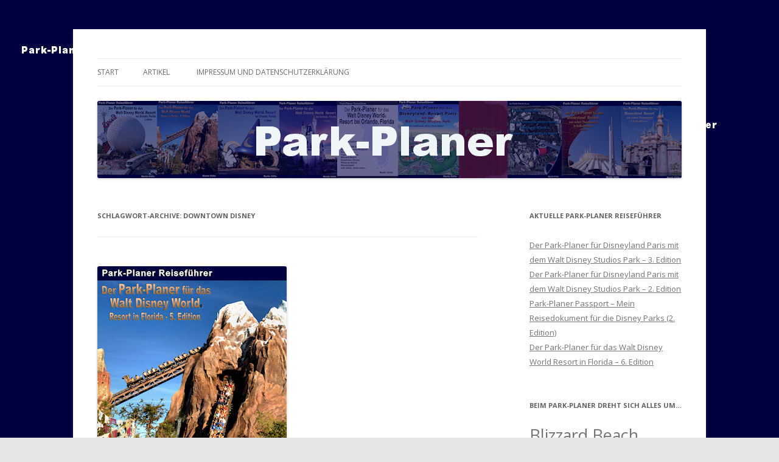

--- FILE ---
content_type: text/html; charset=UTF-8
request_url: https://www.park-planer.de/tag/downtown-disney/
body_size: 14580
content:
<!DOCTYPE html>
<!--[if IE 7]>
<html class="ie ie7" lang="de">
<![endif]-->
<!--[if IE 8]>
<html class="ie ie8" lang="de">
<![endif]-->
<!--[if !(IE 7) & !(IE 8)]><!-->
<html lang="de">
<!--<![endif]-->
<head>
<meta charset="UTF-8" />
<meta name="viewport" content="width=device-width" />
<title>Downtown Disney | Park-Planer</title>
<link rel="profile" href="http://gmpg.org/xfn/11" />
<link rel="pingback" href="https://www.park-planer.de/xmlrpc.php">
<!--[if lt IE 9]>
<script src="https://www.park-planer.de/wp-content/themes/twentytwelve/js/html5.js?ver=3.7.0" type="text/javascript"></script>
<![endif]-->
<meta name='robots' content='max-image-preview:large' />
	<style>img:is([sizes="auto" i], [sizes^="auto," i]) { contain-intrinsic-size: 3000px 1500px }</style>
	<link rel='dns-prefetch' href='//www.park-planer.de' />
<link rel='dns-prefetch' href='//fonts.googleapis.com' />
<link href='https://fonts.gstatic.com' crossorigin rel='preconnect' />
<link rel="alternate" type="application/rss+xml" title="Park-Planer &raquo; Feed" href="https://www.park-planer.de/feed/" />
<link rel="alternate" type="application/rss+xml" title="Park-Planer &raquo; Kommentar-Feed" href="https://www.park-planer.de/comments/feed/" />
<link rel="alternate" type="application/rss+xml" title="Park-Planer &raquo; Downtown Disney Schlagwort-Feed" href="https://www.park-planer.de/tag/downtown-disney/feed/" />
<script type="text/javascript">
/* <![CDATA[ */
window._wpemojiSettings = {"baseUrl":"https:\/\/s.w.org\/images\/core\/emoji\/16.0.1\/72x72\/","ext":".png","svgUrl":"https:\/\/s.w.org\/images\/core\/emoji\/16.0.1\/svg\/","svgExt":".svg","source":{"concatemoji":"https:\/\/www.park-planer.de\/wp-includes\/js\/wp-emoji-release.min.js?ver=6.8.3"}};
/*! This file is auto-generated */
!function(s,n){var o,i,e;function c(e){try{var t={supportTests:e,timestamp:(new Date).valueOf()};sessionStorage.setItem(o,JSON.stringify(t))}catch(e){}}function p(e,t,n){e.clearRect(0,0,e.canvas.width,e.canvas.height),e.fillText(t,0,0);var t=new Uint32Array(e.getImageData(0,0,e.canvas.width,e.canvas.height).data),a=(e.clearRect(0,0,e.canvas.width,e.canvas.height),e.fillText(n,0,0),new Uint32Array(e.getImageData(0,0,e.canvas.width,e.canvas.height).data));return t.every(function(e,t){return e===a[t]})}function u(e,t){e.clearRect(0,0,e.canvas.width,e.canvas.height),e.fillText(t,0,0);for(var n=e.getImageData(16,16,1,1),a=0;a<n.data.length;a++)if(0!==n.data[a])return!1;return!0}function f(e,t,n,a){switch(t){case"flag":return n(e,"\ud83c\udff3\ufe0f\u200d\u26a7\ufe0f","\ud83c\udff3\ufe0f\u200b\u26a7\ufe0f")?!1:!n(e,"\ud83c\udde8\ud83c\uddf6","\ud83c\udde8\u200b\ud83c\uddf6")&&!n(e,"\ud83c\udff4\udb40\udc67\udb40\udc62\udb40\udc65\udb40\udc6e\udb40\udc67\udb40\udc7f","\ud83c\udff4\u200b\udb40\udc67\u200b\udb40\udc62\u200b\udb40\udc65\u200b\udb40\udc6e\u200b\udb40\udc67\u200b\udb40\udc7f");case"emoji":return!a(e,"\ud83e\udedf")}return!1}function g(e,t,n,a){var r="undefined"!=typeof WorkerGlobalScope&&self instanceof WorkerGlobalScope?new OffscreenCanvas(300,150):s.createElement("canvas"),o=r.getContext("2d",{willReadFrequently:!0}),i=(o.textBaseline="top",o.font="600 32px Arial",{});return e.forEach(function(e){i[e]=t(o,e,n,a)}),i}function t(e){var t=s.createElement("script");t.src=e,t.defer=!0,s.head.appendChild(t)}"undefined"!=typeof Promise&&(o="wpEmojiSettingsSupports",i=["flag","emoji"],n.supports={everything:!0,everythingExceptFlag:!0},e=new Promise(function(e){s.addEventListener("DOMContentLoaded",e,{once:!0})}),new Promise(function(t){var n=function(){try{var e=JSON.parse(sessionStorage.getItem(o));if("object"==typeof e&&"number"==typeof e.timestamp&&(new Date).valueOf()<e.timestamp+604800&&"object"==typeof e.supportTests)return e.supportTests}catch(e){}return null}();if(!n){if("undefined"!=typeof Worker&&"undefined"!=typeof OffscreenCanvas&&"undefined"!=typeof URL&&URL.createObjectURL&&"undefined"!=typeof Blob)try{var e="postMessage("+g.toString()+"("+[JSON.stringify(i),f.toString(),p.toString(),u.toString()].join(",")+"));",a=new Blob([e],{type:"text/javascript"}),r=new Worker(URL.createObjectURL(a),{name:"wpTestEmojiSupports"});return void(r.onmessage=function(e){c(n=e.data),r.terminate(),t(n)})}catch(e){}c(n=g(i,f,p,u))}t(n)}).then(function(e){for(var t in e)n.supports[t]=e[t],n.supports.everything=n.supports.everything&&n.supports[t],"flag"!==t&&(n.supports.everythingExceptFlag=n.supports.everythingExceptFlag&&n.supports[t]);n.supports.everythingExceptFlag=n.supports.everythingExceptFlag&&!n.supports.flag,n.DOMReady=!1,n.readyCallback=function(){n.DOMReady=!0}}).then(function(){return e}).then(function(){var e;n.supports.everything||(n.readyCallback(),(e=n.source||{}).concatemoji?t(e.concatemoji):e.wpemoji&&e.twemoji&&(t(e.twemoji),t(e.wpemoji)))}))}((window,document),window._wpemojiSettings);
/* ]]> */
</script>
<style id='wp-emoji-styles-inline-css' type='text/css'>

	img.wp-smiley, img.emoji {
		display: inline !important;
		border: none !important;
		box-shadow: none !important;
		height: 1em !important;
		width: 1em !important;
		margin: 0 0.07em !important;
		vertical-align: -0.1em !important;
		background: none !important;
		padding: 0 !important;
	}
</style>
<link rel='stylesheet' id='wp-block-library-css' href='https://www.park-planer.de/wp-includes/css/dist/block-library/style.min.css?ver=6.8.3' type='text/css' media='all' />
<style id='wp-block-library-theme-inline-css' type='text/css'>
.wp-block-audio :where(figcaption){color:#555;font-size:13px;text-align:center}.is-dark-theme .wp-block-audio :where(figcaption){color:#ffffffa6}.wp-block-audio{margin:0 0 1em}.wp-block-code{border:1px solid #ccc;border-radius:4px;font-family:Menlo,Consolas,monaco,monospace;padding:.8em 1em}.wp-block-embed :where(figcaption){color:#555;font-size:13px;text-align:center}.is-dark-theme .wp-block-embed :where(figcaption){color:#ffffffa6}.wp-block-embed{margin:0 0 1em}.blocks-gallery-caption{color:#555;font-size:13px;text-align:center}.is-dark-theme .blocks-gallery-caption{color:#ffffffa6}:root :where(.wp-block-image figcaption){color:#555;font-size:13px;text-align:center}.is-dark-theme :root :where(.wp-block-image figcaption){color:#ffffffa6}.wp-block-image{margin:0 0 1em}.wp-block-pullquote{border-bottom:4px solid;border-top:4px solid;color:currentColor;margin-bottom:1.75em}.wp-block-pullquote cite,.wp-block-pullquote footer,.wp-block-pullquote__citation{color:currentColor;font-size:.8125em;font-style:normal;text-transform:uppercase}.wp-block-quote{border-left:.25em solid;margin:0 0 1.75em;padding-left:1em}.wp-block-quote cite,.wp-block-quote footer{color:currentColor;font-size:.8125em;font-style:normal;position:relative}.wp-block-quote:where(.has-text-align-right){border-left:none;border-right:.25em solid;padding-left:0;padding-right:1em}.wp-block-quote:where(.has-text-align-center){border:none;padding-left:0}.wp-block-quote.is-large,.wp-block-quote.is-style-large,.wp-block-quote:where(.is-style-plain){border:none}.wp-block-search .wp-block-search__label{font-weight:700}.wp-block-search__button{border:1px solid #ccc;padding:.375em .625em}:where(.wp-block-group.has-background){padding:1.25em 2.375em}.wp-block-separator.has-css-opacity{opacity:.4}.wp-block-separator{border:none;border-bottom:2px solid;margin-left:auto;margin-right:auto}.wp-block-separator.has-alpha-channel-opacity{opacity:1}.wp-block-separator:not(.is-style-wide):not(.is-style-dots){width:100px}.wp-block-separator.has-background:not(.is-style-dots){border-bottom:none;height:1px}.wp-block-separator.has-background:not(.is-style-wide):not(.is-style-dots){height:2px}.wp-block-table{margin:0 0 1em}.wp-block-table td,.wp-block-table th{word-break:normal}.wp-block-table :where(figcaption){color:#555;font-size:13px;text-align:center}.is-dark-theme .wp-block-table :where(figcaption){color:#ffffffa6}.wp-block-video :where(figcaption){color:#555;font-size:13px;text-align:center}.is-dark-theme .wp-block-video :where(figcaption){color:#ffffffa6}.wp-block-video{margin:0 0 1em}:root :where(.wp-block-template-part.has-background){margin-bottom:0;margin-top:0;padding:1.25em 2.375em}
</style>
<style id='classic-theme-styles-inline-css' type='text/css'>
/*! This file is auto-generated */
.wp-block-button__link{color:#fff;background-color:#32373c;border-radius:9999px;box-shadow:none;text-decoration:none;padding:calc(.667em + 2px) calc(1.333em + 2px);font-size:1.125em}.wp-block-file__button{background:#32373c;color:#fff;text-decoration:none}
</style>
<link rel='stylesheet' id='mediaelement-css' href='https://www.park-planer.de/wp-includes/js/mediaelement/mediaelementplayer-legacy.min.css?ver=4.2.17' type='text/css' media='all' />
<link rel='stylesheet' id='wp-mediaelement-css' href='https://www.park-planer.de/wp-includes/js/mediaelement/wp-mediaelement.min.css?ver=6.8.3' type='text/css' media='all' />
<style id='jetpack-sharing-buttons-style-inline-css' type='text/css'>
.jetpack-sharing-buttons__services-list{display:flex;flex-direction:row;flex-wrap:wrap;gap:0;list-style-type:none;margin:5px;padding:0}.jetpack-sharing-buttons__services-list.has-small-icon-size{font-size:12px}.jetpack-sharing-buttons__services-list.has-normal-icon-size{font-size:16px}.jetpack-sharing-buttons__services-list.has-large-icon-size{font-size:24px}.jetpack-sharing-buttons__services-list.has-huge-icon-size{font-size:36px}@media print{.jetpack-sharing-buttons__services-list{display:none!important}}.editor-styles-wrapper .wp-block-jetpack-sharing-buttons{gap:0;padding-inline-start:0}ul.jetpack-sharing-buttons__services-list.has-background{padding:1.25em 2.375em}
</style>
<style id='global-styles-inline-css' type='text/css'>
:root{--wp--preset--aspect-ratio--square: 1;--wp--preset--aspect-ratio--4-3: 4/3;--wp--preset--aspect-ratio--3-4: 3/4;--wp--preset--aspect-ratio--3-2: 3/2;--wp--preset--aspect-ratio--2-3: 2/3;--wp--preset--aspect-ratio--16-9: 16/9;--wp--preset--aspect-ratio--9-16: 9/16;--wp--preset--color--black: #000000;--wp--preset--color--cyan-bluish-gray: #abb8c3;--wp--preset--color--white: #fff;--wp--preset--color--pale-pink: #f78da7;--wp--preset--color--vivid-red: #cf2e2e;--wp--preset--color--luminous-vivid-orange: #ff6900;--wp--preset--color--luminous-vivid-amber: #fcb900;--wp--preset--color--light-green-cyan: #7bdcb5;--wp--preset--color--vivid-green-cyan: #00d084;--wp--preset--color--pale-cyan-blue: #8ed1fc;--wp--preset--color--vivid-cyan-blue: #0693e3;--wp--preset--color--vivid-purple: #9b51e0;--wp--preset--color--blue: #21759b;--wp--preset--color--dark-gray: #444;--wp--preset--color--medium-gray: #9f9f9f;--wp--preset--color--light-gray: #e6e6e6;--wp--preset--gradient--vivid-cyan-blue-to-vivid-purple: linear-gradient(135deg,rgba(6,147,227,1) 0%,rgb(155,81,224) 100%);--wp--preset--gradient--light-green-cyan-to-vivid-green-cyan: linear-gradient(135deg,rgb(122,220,180) 0%,rgb(0,208,130) 100%);--wp--preset--gradient--luminous-vivid-amber-to-luminous-vivid-orange: linear-gradient(135deg,rgba(252,185,0,1) 0%,rgba(255,105,0,1) 100%);--wp--preset--gradient--luminous-vivid-orange-to-vivid-red: linear-gradient(135deg,rgba(255,105,0,1) 0%,rgb(207,46,46) 100%);--wp--preset--gradient--very-light-gray-to-cyan-bluish-gray: linear-gradient(135deg,rgb(238,238,238) 0%,rgb(169,184,195) 100%);--wp--preset--gradient--cool-to-warm-spectrum: linear-gradient(135deg,rgb(74,234,220) 0%,rgb(151,120,209) 20%,rgb(207,42,186) 40%,rgb(238,44,130) 60%,rgb(251,105,98) 80%,rgb(254,248,76) 100%);--wp--preset--gradient--blush-light-purple: linear-gradient(135deg,rgb(255,206,236) 0%,rgb(152,150,240) 100%);--wp--preset--gradient--blush-bordeaux: linear-gradient(135deg,rgb(254,205,165) 0%,rgb(254,45,45) 50%,rgb(107,0,62) 100%);--wp--preset--gradient--luminous-dusk: linear-gradient(135deg,rgb(255,203,112) 0%,rgb(199,81,192) 50%,rgb(65,88,208) 100%);--wp--preset--gradient--pale-ocean: linear-gradient(135deg,rgb(255,245,203) 0%,rgb(182,227,212) 50%,rgb(51,167,181) 100%);--wp--preset--gradient--electric-grass: linear-gradient(135deg,rgb(202,248,128) 0%,rgb(113,206,126) 100%);--wp--preset--gradient--midnight: linear-gradient(135deg,rgb(2,3,129) 0%,rgb(40,116,252) 100%);--wp--preset--font-size--small: 13px;--wp--preset--font-size--medium: 20px;--wp--preset--font-size--large: 36px;--wp--preset--font-size--x-large: 42px;--wp--preset--spacing--20: 0.44rem;--wp--preset--spacing--30: 0.67rem;--wp--preset--spacing--40: 1rem;--wp--preset--spacing--50: 1.5rem;--wp--preset--spacing--60: 2.25rem;--wp--preset--spacing--70: 3.38rem;--wp--preset--spacing--80: 5.06rem;--wp--preset--shadow--natural: 6px 6px 9px rgba(0, 0, 0, 0.2);--wp--preset--shadow--deep: 12px 12px 50px rgba(0, 0, 0, 0.4);--wp--preset--shadow--sharp: 6px 6px 0px rgba(0, 0, 0, 0.2);--wp--preset--shadow--outlined: 6px 6px 0px -3px rgba(255, 255, 255, 1), 6px 6px rgba(0, 0, 0, 1);--wp--preset--shadow--crisp: 6px 6px 0px rgba(0, 0, 0, 1);}:where(.is-layout-flex){gap: 0.5em;}:where(.is-layout-grid){gap: 0.5em;}body .is-layout-flex{display: flex;}.is-layout-flex{flex-wrap: wrap;align-items: center;}.is-layout-flex > :is(*, div){margin: 0;}body .is-layout-grid{display: grid;}.is-layout-grid > :is(*, div){margin: 0;}:where(.wp-block-columns.is-layout-flex){gap: 2em;}:where(.wp-block-columns.is-layout-grid){gap: 2em;}:where(.wp-block-post-template.is-layout-flex){gap: 1.25em;}:where(.wp-block-post-template.is-layout-grid){gap: 1.25em;}.has-black-color{color: var(--wp--preset--color--black) !important;}.has-cyan-bluish-gray-color{color: var(--wp--preset--color--cyan-bluish-gray) !important;}.has-white-color{color: var(--wp--preset--color--white) !important;}.has-pale-pink-color{color: var(--wp--preset--color--pale-pink) !important;}.has-vivid-red-color{color: var(--wp--preset--color--vivid-red) !important;}.has-luminous-vivid-orange-color{color: var(--wp--preset--color--luminous-vivid-orange) !important;}.has-luminous-vivid-amber-color{color: var(--wp--preset--color--luminous-vivid-amber) !important;}.has-light-green-cyan-color{color: var(--wp--preset--color--light-green-cyan) !important;}.has-vivid-green-cyan-color{color: var(--wp--preset--color--vivid-green-cyan) !important;}.has-pale-cyan-blue-color{color: var(--wp--preset--color--pale-cyan-blue) !important;}.has-vivid-cyan-blue-color{color: var(--wp--preset--color--vivid-cyan-blue) !important;}.has-vivid-purple-color{color: var(--wp--preset--color--vivid-purple) !important;}.has-black-background-color{background-color: var(--wp--preset--color--black) !important;}.has-cyan-bluish-gray-background-color{background-color: var(--wp--preset--color--cyan-bluish-gray) !important;}.has-white-background-color{background-color: var(--wp--preset--color--white) !important;}.has-pale-pink-background-color{background-color: var(--wp--preset--color--pale-pink) !important;}.has-vivid-red-background-color{background-color: var(--wp--preset--color--vivid-red) !important;}.has-luminous-vivid-orange-background-color{background-color: var(--wp--preset--color--luminous-vivid-orange) !important;}.has-luminous-vivid-amber-background-color{background-color: var(--wp--preset--color--luminous-vivid-amber) !important;}.has-light-green-cyan-background-color{background-color: var(--wp--preset--color--light-green-cyan) !important;}.has-vivid-green-cyan-background-color{background-color: var(--wp--preset--color--vivid-green-cyan) !important;}.has-pale-cyan-blue-background-color{background-color: var(--wp--preset--color--pale-cyan-blue) !important;}.has-vivid-cyan-blue-background-color{background-color: var(--wp--preset--color--vivid-cyan-blue) !important;}.has-vivid-purple-background-color{background-color: var(--wp--preset--color--vivid-purple) !important;}.has-black-border-color{border-color: var(--wp--preset--color--black) !important;}.has-cyan-bluish-gray-border-color{border-color: var(--wp--preset--color--cyan-bluish-gray) !important;}.has-white-border-color{border-color: var(--wp--preset--color--white) !important;}.has-pale-pink-border-color{border-color: var(--wp--preset--color--pale-pink) !important;}.has-vivid-red-border-color{border-color: var(--wp--preset--color--vivid-red) !important;}.has-luminous-vivid-orange-border-color{border-color: var(--wp--preset--color--luminous-vivid-orange) !important;}.has-luminous-vivid-amber-border-color{border-color: var(--wp--preset--color--luminous-vivid-amber) !important;}.has-light-green-cyan-border-color{border-color: var(--wp--preset--color--light-green-cyan) !important;}.has-vivid-green-cyan-border-color{border-color: var(--wp--preset--color--vivid-green-cyan) !important;}.has-pale-cyan-blue-border-color{border-color: var(--wp--preset--color--pale-cyan-blue) !important;}.has-vivid-cyan-blue-border-color{border-color: var(--wp--preset--color--vivid-cyan-blue) !important;}.has-vivid-purple-border-color{border-color: var(--wp--preset--color--vivid-purple) !important;}.has-vivid-cyan-blue-to-vivid-purple-gradient-background{background: var(--wp--preset--gradient--vivid-cyan-blue-to-vivid-purple) !important;}.has-light-green-cyan-to-vivid-green-cyan-gradient-background{background: var(--wp--preset--gradient--light-green-cyan-to-vivid-green-cyan) !important;}.has-luminous-vivid-amber-to-luminous-vivid-orange-gradient-background{background: var(--wp--preset--gradient--luminous-vivid-amber-to-luminous-vivid-orange) !important;}.has-luminous-vivid-orange-to-vivid-red-gradient-background{background: var(--wp--preset--gradient--luminous-vivid-orange-to-vivid-red) !important;}.has-very-light-gray-to-cyan-bluish-gray-gradient-background{background: var(--wp--preset--gradient--very-light-gray-to-cyan-bluish-gray) !important;}.has-cool-to-warm-spectrum-gradient-background{background: var(--wp--preset--gradient--cool-to-warm-spectrum) !important;}.has-blush-light-purple-gradient-background{background: var(--wp--preset--gradient--blush-light-purple) !important;}.has-blush-bordeaux-gradient-background{background: var(--wp--preset--gradient--blush-bordeaux) !important;}.has-luminous-dusk-gradient-background{background: var(--wp--preset--gradient--luminous-dusk) !important;}.has-pale-ocean-gradient-background{background: var(--wp--preset--gradient--pale-ocean) !important;}.has-electric-grass-gradient-background{background: var(--wp--preset--gradient--electric-grass) !important;}.has-midnight-gradient-background{background: var(--wp--preset--gradient--midnight) !important;}.has-small-font-size{font-size: var(--wp--preset--font-size--small) !important;}.has-medium-font-size{font-size: var(--wp--preset--font-size--medium) !important;}.has-large-font-size{font-size: var(--wp--preset--font-size--large) !important;}.has-x-large-font-size{font-size: var(--wp--preset--font-size--x-large) !important;}
:where(.wp-block-post-template.is-layout-flex){gap: 1.25em;}:where(.wp-block-post-template.is-layout-grid){gap: 1.25em;}
:where(.wp-block-columns.is-layout-flex){gap: 2em;}:where(.wp-block-columns.is-layout-grid){gap: 2em;}
:root :where(.wp-block-pullquote){font-size: 1.5em;line-height: 1.6;}
</style>
<link rel='stylesheet' id='bbp-default-css' href='https://www.park-planer.de/wp-content/plugins/bbpress/templates/default/css/bbpress.min.css?ver=2.6.14' type='text/css' media='all' />
<link rel='stylesheet' id='cptch_stylesheet-css' href='https://www.park-planer.de/wp-content/plugins/captcha/css/front_end_style.css?ver=4.4.5' type='text/css' media='all' />
<link rel='stylesheet' id='dashicons-css' href='https://www.park-planer.de/wp-includes/css/dashicons.min.css?ver=6.8.3' type='text/css' media='all' />
<link rel='stylesheet' id='cptch_desktop_style-css' href='https://www.park-planer.de/wp-content/plugins/captcha/css/desktop_style.css?ver=4.4.5' type='text/css' media='all' />
<link rel='stylesheet' id='page-list-style-css' href='https://www.park-planer.de/wp-content/plugins/page-list/css/page-list.css?ver=5.9' type='text/css' media='all' />
<link rel='stylesheet' id='twentytwelve-fonts-css' href='https://fonts.googleapis.com/css?family=Open+Sans%3A400italic%2C700italic%2C400%2C700&#038;subset=latin%2Clatin-ext&#038;display=fallback' type='text/css' media='all' />
<link rel='stylesheet' id='twentytwelve-style-css' href='https://www.park-planer.de/wp-content/themes/twentytwelve/style.css?ver=20190507' type='text/css' media='all' />
<link rel='stylesheet' id='twentytwelve-block-style-css' href='https://www.park-planer.de/wp-content/themes/twentytwelve/css/blocks.css?ver=20190406' type='text/css' media='all' />
<!--[if lt IE 9]>
<link rel='stylesheet' id='twentytwelve-ie-css' href='https://www.park-planer.de/wp-content/themes/twentytwelve/css/ie.css?ver=20150214' type='text/css' media='all' />
<![endif]-->
<script type="text/javascript" src="https://www.park-planer.de/wp-includes/js/jquery/jquery.min.js?ver=3.7.1" id="jquery-core-js"></script>
<script type="text/javascript" src="https://www.park-planer.de/wp-includes/js/jquery/jquery-migrate.min.js?ver=3.4.1" id="jquery-migrate-js"></script>
<link rel="https://api.w.org/" href="https://www.park-planer.de/wp-json/" /><link rel="alternate" title="JSON" type="application/json" href="https://www.park-planer.de/wp-json/wp/v2/tags/17" /><link rel="EditURI" type="application/rsd+xml" title="RSD" href="https://www.park-planer.de/xmlrpc.php?rsd" />
<meta name="generator" content="WordPress 6.8.3" />
	<style type="text/css" id="twentytwelve-header-css">
		.site-title,
	.site-description {
		position: absolute;
		clip: rect(1px 1px 1px 1px); /* IE7 */
		clip: rect(1px, 1px, 1px, 1px);
	}
			</style>
	<style type="text/css" id="custom-background-css">
body.custom-background { background-image: url("https://www.park-planer.de/wp-content/uploads/2012/12/background.jpg"); background-position: left top; background-size: auto; background-repeat: repeat; background-attachment: scroll; }
</style>
	</head>

<body class="archive tag tag-downtown-disney tag-17 custom-background wp-embed-responsive wp-theme-twentytwelve custom-font-enabled single-author">

<script type="text/javascript" id="bbp-swap-no-js-body-class">
	document.body.className = document.body.className.replace( 'bbp-no-js', 'bbp-js' );
</script>

<div id="page" class="hfeed site">
	<header id="masthead" class="site-header" role="banner">
		<hgroup>
			<h1 class="site-title"><a href="https://www.park-planer.de/" title="Park-Planer" rel="home">Park-Planer</a></h1>
			<h2 class="site-description">Die Park-Planer Reiseführer für Themenparks weltweit</h2>
		</hgroup>

		<nav id="site-navigation" class="main-navigation" role="navigation">
			<button class="menu-toggle">Menü</button>
			<a class="assistive-text" href="#content" title="Springe zum Inhalt">Springe zum Inhalt</a>
			<div class="nav-menu"><ul>
<li ><a href="https://www.park-planer.de/">Start</a></li><li class="page_item page-item-95 current_page_parent"><a href="https://www.park-planer.de/artikel/">Artikel</a></li>
<li class="page_item page-item-21"><a href="https://www.park-planer.de/impressum/">Impressum und Datenschutzerklärung</a></li>
</ul></div>
		</nav><!-- #site-navigation -->

				<a href="https://www.park-planer.de/"><img src="https://www.park-planer.de/wp-content/uploads/2012/12/copy-Logo.jpg" class="header-image" width="960" height="127" alt="Park-Planer" /></a>
			</header><!-- #masthead -->

	<div id="main" class="wrapper">

	<section id="primary" class="site-content">
		<div id="content" role="main">

					<header class="archive-header">
				<h1 class="archive-title">
				Schlagwort-Archive: <span>Downtown Disney</span>				</h1>

						</header><!-- .archive-header -->

			
	<article id="post-77" class="post-77 post type-post status-publish format-standard has-post-thumbnail hentry category-guidebooks tag-blizzard-beach tag-disneys-animal-kingdom tag-disneys-hollywood-studios tag-downtown-disney tag-epcot tag-magic-kingdom tag-park-planer tag-typhoon-lagoon tag-walt-disney-world">
				<header class="entry-header">
			<img width="311" height="400" src="https://www.park-planer.de/wp-content/uploads/2012/12/PPWDW5-H400.jpg" class="attachment-post-thumbnail size-post-thumbnail wp-post-image" alt="Cover: Der Park-Planer für das Walt Disney World Resort in Florida - 5. Edtion" decoding="async" fetchpriority="high" srcset="https://www.park-planer.de/wp-content/uploads/2012/12/PPWDW5-H400.jpg 311w, https://www.park-planer.de/wp-content/uploads/2012/12/PPWDW5-H400-233x300.jpg 233w" sizes="(max-width: 311px) 100vw, 311px" />
						<h1 class="entry-title">
				<a href="https://www.park-planer.de/2011/11/ppwdw5/" rel="bookmark">Der Park-Planer für das Walt Disney World Resort in Florida &#8211; 5. Edition</a>
			</h1>
										<div class="comments-link">
					<a href="https://www.park-planer.de/2011/11/ppwdw5/#respond"><span class="leave-reply">Schreibe eine Antwort</span></a>				</div><!-- .comments-link -->
					</header><!-- .entry-header -->

				<div class="entry-content">
			<h2>Der Insider-Reiseführer durch die weltgrößte Freizeitparkanlage</h2>
<p>Dieser Park-Planer Reiseführer nimmt Sie mit auf eine magische Reise ins Walt Disney World Resort im sonnigen Florida! Es geht in die vier Themenparks Magic Kingdom, Epcot, Disney&#8217;s Hollywood Studios und Disney&#8217;s Animal Kingdom.</p>
<p>Zu jedem Park mit all seinen Fahrten, Shows, Filmen, Paraden, Restaurants und Souvenirläden finden Sie hier eine ausführliche Beschreibung, eine differenzierte Bewertung und viele bewährte Tipps. Darüber hinaus erhalten Sie Informationen über die Wasserparks Typhoon Lagoon und Blizzard Beach, die Hightech-Spielhalle DisneyQuest, die Shoppingmeile Downtown Disney und Pleasure Island.</p>
<p>Der Park-Planer ist ein Buch für jeden: Wer zum ersten Mal in Walt Disney World ist, der findet in diesem Reiseführer wertvolle Informationen zum Planen von gelungenen Tagen in den Themenparks und grundlegende Informationen zu Disneys Welt:</p>
<ul>
<li>Welche Attraktion sollte man morgens gleich als erstes besuchen?</li>
<li>Ist &#8218;Mission: Space&#8216; etwas für mich?</li>
<li>Sind unsere Kinder schon groß genug für &#8218;Expedition Everest&#8216;?</li>
<li>Und wie funktioniert das eigentlich mit dem Fastpass?</li>
<li>&#8230;auf diese und viele, viele andere Fragen mehr bekommen Sie eine Antwort.</li>
</ul>
<p>Für diejenigen, die darüber hinaus mehr wissen wollen, gibt es die Insider Infos mit Blicken hinter die Kulissen, einigen technischen Details und etwas Disney-Geschichte. Damit Sie über Ihre Favoriten den Überblick behalten, erstellen Sie sich Ihren persönlichen Park-Planer. Nebenbei erfahren Sie etwas über die günstigsten Disney-Outlets, bei denen Sie preiswert die originalen Parksouvenirs kaufen können. Allgemeine Tipps zu Ihrem USA-Urlaub runden diesen Park-Planer Reiseführer ab.</p>
<p>In der fünften Ausgabe dieses Park-Planers stecken mehr als zehn Jahre Erfahrungen mit Walt Disney World Reiseführern: Es erwarten Sie die neuesten Infos, viele Tipps und Beschreibungen der neuen und renovierten Attraktionen! Erleben Sie mehr Spaß in den Parks, denn der Park-Planer hilft Ihnen dabei, noch mehr Disney-Zauber zu entdecken!</p>
<p>Der Park-Planer: Mit Hinweisen zur Urlaubsplanung, Aufenthaltsdauer, Budget, Disney-Sprache, Reisezeit, Tickets, Extra Magic Hour, Monorail, Fastpass, Hidden Mickeys, den Park-Planer Highlights und vielem mehr.</p>
<p>184 Seiten<br />
15,50 Euro<br />
ISBN 978-3842377523</p>
<p><a title="Amazon" href="http://www.amazon.de/Park-Planer-Disney-World-Resort-Florida/dp/3842377525" target="_blank">Amazon</a></p>
<p>&nbsp;</p>
<p>&nbsp;</p>
					</div><!-- .entry-content -->
		
		<footer class="entry-meta">
			Dieser Beitrag wurde am <a href="https://www.park-planer.de/2011/11/ppwdw5/" title="12:00" rel="bookmark"><time class="entry-date" datetime="2011-11-16T12:00:20+01:00">16. November 2011</time></a><span class="by-author"> von <span class="author vcard"><a class="url fn n" href="https://www.park-planer.de/author/park-planer/" title="Zeige alle Beiträge von Park-Planer" rel="author">Park-Planer</a></span></span> in <a href="https://www.park-planer.de/category/guidebooks/" rel="category tag">Park-Planer Reiseführer</a> veröffentlicht. Schlagworte: <a href="https://www.park-planer.de/tag/blizzard-beach/" rel="tag">Blizzard Beach</a>, <a href="https://www.park-planer.de/tag/disneys-animal-kingdom/" rel="tag">Disney's Animal Kingdom</a>, <a href="https://www.park-planer.de/tag/disneys-hollywood-studios/" rel="tag">Disney's Hollywood Studios</a>, <a href="https://www.park-planer.de/tag/downtown-disney/" rel="tag">Downtown Disney</a>, <a href="https://www.park-planer.de/tag/epcot/" rel="tag">Epcot</a>, <a href="https://www.park-planer.de/tag/magic-kingdom/" rel="tag">Magic Kingdom</a>, <a href="https://www.park-planer.de/tag/park-planer/" rel="tag">Park-Planer</a>, <a href="https://www.park-planer.de/tag/typhoon-lagoon/" rel="tag">Typhoon Lagoon</a>, <a href="https://www.park-planer.de/tag/walt-disney-world/" rel="tag">Walt Disney World</a>.								</footer><!-- .entry-meta -->
	</article><!-- #post -->

	<article id="post-134" class="post-134 post type-post status-publish format-standard has-post-thumbnail hentry category-guidebooks tag-blizzard-beach tag-disney-california-adventure-park tag-disneys-animal-kingdom tag-disneys-hollywood-studios tag-disneyland tag-downtown-disney tag-epcot tag-magic-kingdom tag-park-planer tag-park-planet tag-typhoon-lagoon tag-walt-disney-world">
				<header class="entry-header">
			<img width="281" height="400" src="https://www.park-planer.de/wp-content/uploads/2012/12/PPoben-H400.jpg" class="attachment-post-thumbnail size-post-thumbnail wp-post-image" alt="Cover: Park-Planet: Die amerikanischen Disney-Parks von oben betrachtet" decoding="async" srcset="https://www.park-planer.de/wp-content/uploads/2012/12/PPoben-H400.jpg 281w, https://www.park-planer.de/wp-content/uploads/2012/12/PPoben-H400-210x300.jpg 210w" sizes="(max-width: 281px) 100vw, 281px" />
						<h1 class="entry-title">
				<a href="https://www.park-planer.de/2011/05/ppoben/" rel="bookmark">Park-Planet: Die amerikanischen Disney-Parks von oben betrachtet</a>
			</h1>
										<div class="comments-link">
					<a href="https://www.park-planer.de/2011/05/ppoben/#respond"><span class="leave-reply">Schreibe eine Antwort</span></a>				</div><!-- .comments-link -->
					</header><!-- .entry-header -->

				<div class="entry-content">
			<h2>Eine Sammlung von Luftbildern des Walt Disney World Resorts und des Disneyland Resorts</h2>
<p>Unser &#8222;Park-Planet&#8220; von oben gesehen! Heben Sie ab und fliegen Sie zu den Disney-Parks der USA. Von Disneyland und dem Disney California Adventure Park in Kalifornien aus geht die Reise nach Florida. Hier warten das Magic Kingdom, Epcot, Disney&#8217;s Hollywood Studios und Disney&#8217;s Animal Kingdom! Die Wasserparks fehlen ebenso wenig wie Downtown Disney.</p>
<p>Sie finden in diesem Buch eine Auswahl von Bildern, welche die Themenparks aus der Vogelperspektive zeigen. Entdecken Sie die Parks neu oder lassen Sie die Erinnerungen an vergangene Urlaube wieder wach werden. Zu jedem Park finden Sie jeweils eine kurze Auflistung der gezeigten Attraktionen.</p>
<p>Dieses Buch ist die ideale Ergänzung zu den Park-Planer Reiseführern &#8222;Der Park-Planer für das Walt Disney World Resort&#8220; und &#8222;Der Park-Planer für das Disneyland Resort&#8220;.</p>
<p>Ein Buch zum Blättern, Planen, Träumen, Entdecken, Abheben,&#8230;</p>
<p>48 Seiten<br />
14,95 Euro<br />
ISBN 978-3842355194</p>
<p><a title="Amazon" href="http://www.amazon.de/Park-Planet-amerikanischen-Disney-Parks-betrachtet-Luftbildern/dp/384235519X/" target="_blank">Amazon</a></p>
<p>&nbsp;</p>
					</div><!-- .entry-content -->
		
		<footer class="entry-meta">
			Dieser Beitrag wurde am <a href="https://www.park-planer.de/2011/05/ppoben/" title="12:00" rel="bookmark"><time class="entry-date" datetime="2011-05-25T12:00:46+02:00">25. Mai 2011</time></a><span class="by-author"> von <span class="author vcard"><a class="url fn n" href="https://www.park-planer.de/author/park-planer/" title="Zeige alle Beiträge von Park-Planer" rel="author">Park-Planer</a></span></span> in <a href="https://www.park-planer.de/category/guidebooks/" rel="category tag">Park-Planer Reiseführer</a> veröffentlicht. Schlagworte: <a href="https://www.park-planer.de/tag/blizzard-beach/" rel="tag">Blizzard Beach</a>, <a href="https://www.park-planer.de/tag/disney-california-adventure-park/" rel="tag">Disney California Adventure Park</a>, <a href="https://www.park-planer.de/tag/disneys-animal-kingdom/" rel="tag">Disney's Animal Kingdom</a>, <a href="https://www.park-planer.de/tag/disneys-hollywood-studios/" rel="tag">Disney's Hollywood Studios</a>, <a href="https://www.park-planer.de/tag/disneyland/" rel="tag">Disneyland</a>, <a href="https://www.park-planer.de/tag/downtown-disney/" rel="tag">Downtown Disney</a>, <a href="https://www.park-planer.de/tag/epcot/" rel="tag">Epcot</a>, <a href="https://www.park-planer.de/tag/magic-kingdom/" rel="tag">Magic Kingdom</a>, <a href="https://www.park-planer.de/tag/park-planer/" rel="tag">Park-Planer</a>, <a href="https://www.park-planer.de/tag/park-planet/" rel="tag">Park-Planet</a>, <a href="https://www.park-planer.de/tag/typhoon-lagoon/" rel="tag">Typhoon Lagoon</a>, <a href="https://www.park-planer.de/tag/walt-disney-world/" rel="tag">Walt Disney World</a>.								</footer><!-- .entry-meta -->
	</article><!-- #post -->

	<article id="post-74" class="post-74 post type-post status-publish format-standard has-post-thumbnail hentry category-guidebooks tag-blizzard-beach tag-disneys-animal-kingdom tag-disneys-hollywood-studios tag-downtown-disney tag-epcot tag-magic-kingdom tag-park-planer tag-typhoon-lagoon tag-walt-disney-world">
				<header class="entry-header">
			<img width="314" height="400" src="https://www.park-planer.de/wp-content/uploads/2012/12/PPWDW4-H400.jpg" class="attachment-post-thumbnail size-post-thumbnail wp-post-image" alt="" decoding="async" srcset="https://www.park-planer.de/wp-content/uploads/2012/12/PPWDW4-H400.jpg 314w, https://www.park-planer.de/wp-content/uploads/2012/12/PPWDW4-H400-235x300.jpg 235w" sizes="(max-width: 314px) 100vw, 314px" />
						<h1 class="entry-title">
				<a href="https://www.park-planer.de/2010/01/ppwdw4/" rel="bookmark">Der Park-Planer für das Walt Disney World Resort bei Orlando, Florida &#8211; 4. Edition</a>
			</h1>
										<div class="comments-link">
					<a href="https://www.park-planer.de/2010/01/ppwdw4/#respond"><span class="leave-reply">Schreibe eine Antwort</span></a>				</div><!-- .comments-link -->
					</header><!-- .entry-header -->

				<div class="entry-content">
			<h1>Der Park-Planer für das Walt Disney World Resort bei Orlando, Florida &#8211; 4. Edition</h1>
<h1>Der Insider-Reiseführer durch die weltgrößte Freizeitparkanlage</h1>
<p>Schon zum vierten Mal nimmt Sie der Park-Planer Reiseführer mit auf eine magische Reise ins Walt Disney World Resort im sonnigen Florida! Es geht in die vier Themenparks Magic Kingdom, Epcot, Disney&#8217;s Animal Kingdom und Disney&#8217;s Hollywood Studios.</p>
<p>Zu jedem Park mit all seinen Fahrten, Shows, Filmen, Paraden, Restaurants und Souvenirläden finden Sie hier eine ausführliche Beschreibung und viele Tipps. Darüber hinaus erhalten Sie Informationen über die Wasserparks Typhoon Lagoon und Blizzard Beach, die Hightech-Spielhalle DisneyQuest, die Shoppingmeile Downtown Disney und die Vergnügungsinsel Pleasure Island.</p>
<p>Der Park-Planer ist ein Buch für jeden: Wer zum ersten Mal in Walt Disney World ist, der findet in diesem Reiseführer wertvolle Informationen zum Planen von gelungenen &#8222;Park-Tagen&#8220; und grundlegende Informationen zu Disneys Welt:<br />
Welche Attraktion sollte morgens gleich die erste sein?<br />
Ist &#8218;Mission: Space&#8216; etwas für mich?<br />
Sind unsere Kinder schon groß genug für &#8218;Expedition Everest&#8216;?<br />
Und wie funktioniert das eigentlich mit dem Fastpass?<br />
&#8230;auf diese und viele, viele andere Fragen mehr bekommen Sie eine Antwort.</p>
<p>Für diejenigen, die darüber hinaus mehr wissen wollen, gibt es die &#8222;Insider Infos&#8220; mit Blicken hinter die Kulissen, technischen Details und etwas Disney-Geschichte. Damit Sie über Ihre Favoriten den Überblick behalten, erstellen Sie sich Ihren persönlichen Park-Planer. Nebenbei erfahren Sie etwas über die günstigsten Disney-Outlets, bei denen Sie preiswert die originalen Parksouvenirs kaufen können. Allgemeine Tipps zu Ihrem USA-Urlaub runden diesen Park-Planer Reiseführer ab.</p>
<p>Der neue Park-Planer: Noch mehr Seiten voller Infos, Tipps und Einblicke! Mit Beschreibungen der neuen und renovierten Attraktionen! Erleben Sie noch mehr Spaß in den Parks, denn es gibt noch mehr Disney-Zauber zu entdecken! Mit Hinweisen zur Urlaubsplanung, Aufenthaltsdauer, Budget, Disney-Sprache, Reisezeit, Tickets, Extra Magic Hour, Monorail, Fastpass, Hidden Mickeys, den Park-Planer Highlights und vielem mehr.</p>
					</div><!-- .entry-content -->
		
		<footer class="entry-meta">
			Dieser Beitrag wurde am <a href="https://www.park-planer.de/2010/01/ppwdw4/" title="12:00" rel="bookmark"><time class="entry-date" datetime="2010-01-20T12:00:51+01:00">20. Januar 2010</time></a><span class="by-author"> von <span class="author vcard"><a class="url fn n" href="https://www.park-planer.de/author/park-planer/" title="Zeige alle Beiträge von Park-Planer" rel="author">Park-Planer</a></span></span> in <a href="https://www.park-planer.de/category/guidebooks/" rel="category tag">Park-Planer Reiseführer</a> veröffentlicht. Schlagworte: <a href="https://www.park-planer.de/tag/blizzard-beach/" rel="tag">Blizzard Beach</a>, <a href="https://www.park-planer.de/tag/disneys-animal-kingdom/" rel="tag">Disney's Animal Kingdom</a>, <a href="https://www.park-planer.de/tag/disneys-hollywood-studios/" rel="tag">Disney's Hollywood Studios</a>, <a href="https://www.park-planer.de/tag/downtown-disney/" rel="tag">Downtown Disney</a>, <a href="https://www.park-planer.de/tag/epcot/" rel="tag">Epcot</a>, <a href="https://www.park-planer.de/tag/magic-kingdom/" rel="tag">Magic Kingdom</a>, <a href="https://www.park-planer.de/tag/park-planer/" rel="tag">Park-Planer</a>, <a href="https://www.park-planer.de/tag/typhoon-lagoon/" rel="tag">Typhoon Lagoon</a>, <a href="https://www.park-planer.de/tag/walt-disney-world/" rel="tag">Walt Disney World</a>.								</footer><!-- .entry-meta -->
	</article><!-- #post -->

	<article id="post-71" class="post-71 post type-post status-publish format-standard has-post-thumbnail hentry category-guidebooks tag-blizzard-beach tag-disneys-animal-kingdom tag-disneys-hollywood-studios tag-downtown-disney tag-epcot tag-magic-kingdom tag-orlando tag-park-planer tag-typhoon-lagoon tag-walt-disney-world">
				<header class="entry-header">
			<img width="310" height="400" src="https://www.park-planer.de/wp-content/uploads/2012/12/PPWDW3-H400.jpg" class="attachment-post-thumbnail size-post-thumbnail wp-post-image" alt="" decoding="async" loading="lazy" srcset="https://www.park-planer.de/wp-content/uploads/2012/12/PPWDW3-H400.jpg 310w, https://www.park-planer.de/wp-content/uploads/2012/12/PPWDW3-H400-232x300.jpg 232w" sizes="auto, (max-width: 310px) 100vw, 310px" />
						<h1 class="entry-title">
				<a href="https://www.park-planer.de/2008/09/ppwdw3/" rel="bookmark">Der Park-Planer für das Walt Disney World Resort bei Orlando, Florida &#8211; 3. Edition</a>
			</h1>
										<div class="comments-link">
					<a href="https://www.park-planer.de/2008/09/ppwdw3/#respond"><span class="leave-reply">Schreibe eine Antwort</span></a>				</div><!-- .comments-link -->
					</header><!-- .entry-header -->

				<div class="entry-content">
			<h1>Der Park-Planer für das Walt Disney World Resort bei Orlando, Florida &#8211; 3. Edition</h1>
<h1>Der Insider-Reiseführer durch die weltgrößte Freizeitparkanlage</h1>
<p>Schon zum dritten Mal nimmt Sie der Park-Planer Reiseführer mit auf eine magische Reise ins Walt Disney World Resort im sonnigen Florida! Es geht in die vier Themenparks Magic Kingdom, Epcot, Disney&#8217;s Animal Kingdom und Disney&#8217;s Hollywood Studios.</p>
<p>Zu jedem Park mit all seinen Fahrten, Shows, Filmen, Paraden, Restaurants und Souvenirläden finden Sie hier eine ausführliche Beschreibung und viele Tipps.</p>
<p>Darüber hinaus erhalten Sie Informationen über die Wasserparks Typhoon Lagoon und Blizzard Beach, die Hightech-Spielhalle DisneyQuest, die Shoppingmeile Downtown Disney und die Vergnügungsinsel Pleasure Island.</p>
<p>Der Park-Planer ist ein Buch für jeden:<br />
Wer zum ersten Mal in Walt Disney World ist, der findet in diesem Reiseführer wertvolle Informationen zum Planen von gelungenen &#8222;Park-Tagen&#8220; und grundlegende Informationen zu Disneys Welt:<br />
Welche Attraktion sollte morgens gleich die erste sein?<br />
Ist &#8218;Mission: Space&#8216; etwas für mich?<br />
Sind unsere Kinder schon groß genug für &#8218;Expedition Everest&#8216;?<br />
Und wie funktioniert das eigentlich mit dem Fastpass?<br />
&#8230;auf diese und viele, viele andere Fragen mehr bekommen Sie eine Antwort.</p>
<p>Für diejenigen, die darüber hinaus mehr wissen wollen, gibt es die &#8222;Insider Infos&#8220; mit Blicken hinter die Kulissen, technischen Details und etwas Disney-Geschichte.</p>
<p>Damit Sie über Ihre Favoriten den Überblick behalten, erstellen Sie sich Ihren persönlichen Park-Planer. Nebenbei erfahren Sie etwas über die günstigsten Disney-Outlets, bei denen Sie preiswert die originalen Parksouvenirs kaufen können. Allgemeine Tipps zu Ihrem USA-Urlaub runden diesen Park-Planer Reiseführer ab.</p>
<p>Der neue Park-Planer: Noch mehr Seiten voller Infos, Tipps und Einblicke! Mit neuen und renovierten Attraktionen! Erleben Sie noch mehr Spaß in den Parks, denn es gibt noch mehr Disney-Zauber zu entdecken! Mit Hinweisen zur Urlaubsplanung, Aufenthaltsdauer, Budget, Disney-Sprache, Reisezeit, Tickets, Extra Magic Hour, Monorail, Fastpass, Pal Mickey, den Park-Planer Highlights und vielem mehr.</p>
<p>&nbsp;</p>
					</div><!-- .entry-content -->
		
		<footer class="entry-meta">
			Dieser Beitrag wurde am <a href="https://www.park-planer.de/2008/09/ppwdw3/" title="12:00" rel="bookmark"><time class="entry-date" datetime="2008-09-01T12:00:39+02:00">1. September 2008</time></a><span class="by-author"> von <span class="author vcard"><a class="url fn n" href="https://www.park-planer.de/author/park-planer/" title="Zeige alle Beiträge von Park-Planer" rel="author">Park-Planer</a></span></span> in <a href="https://www.park-planer.de/category/guidebooks/" rel="category tag">Park-Planer Reiseführer</a> veröffentlicht. Schlagworte: <a href="https://www.park-planer.de/tag/blizzard-beach/" rel="tag">Blizzard Beach</a>, <a href="https://www.park-planer.de/tag/disneys-animal-kingdom/" rel="tag">Disney's Animal Kingdom</a>, <a href="https://www.park-planer.de/tag/disneys-hollywood-studios/" rel="tag">Disney's Hollywood Studios</a>, <a href="https://www.park-planer.de/tag/downtown-disney/" rel="tag">Downtown Disney</a>, <a href="https://www.park-planer.de/tag/epcot/" rel="tag">Epcot</a>, <a href="https://www.park-planer.de/tag/magic-kingdom/" rel="tag">Magic Kingdom</a>, <a href="https://www.park-planer.de/tag/orlando/" rel="tag">Orlando</a>, <a href="https://www.park-planer.de/tag/park-planer/" rel="tag">Park-Planer</a>, <a href="https://www.park-planer.de/tag/typhoon-lagoon/" rel="tag">Typhoon Lagoon</a>, <a href="https://www.park-planer.de/tag/walt-disney-world/" rel="tag">Walt Disney World</a>.								</footer><!-- .entry-meta -->
	</article><!-- #post -->

	<article id="post-60" class="post-60 post type-post status-publish format-standard has-post-thumbnail hentry category-guidebooks tag-blizzard-beach tag-disneys-animal-kingdom tag-disneys-hollywood-studios tag-downtown-disney tag-epcot tag-magic-kingdom tag-park-planer tag-typhoon-lagoon tag-walt-disney-world">
				<header class="entry-header">
			<img width="308" height="400" src="https://www.park-planer.de/wp-content/uploads/2012/12/PPWDW2-H400.jpg" class="attachment-post-thumbnail size-post-thumbnail wp-post-image" alt="" decoding="async" loading="lazy" srcset="https://www.park-planer.de/wp-content/uploads/2012/12/PPWDW2-H400.jpg 308w, https://www.park-planer.de/wp-content/uploads/2012/12/PPWDW2-H400-231x300.jpg 231w" sizes="auto, (max-width: 308px) 100vw, 308px" />
						<h1 class="entry-title">
				<a href="https://www.park-planer.de/2006/03/ppwdw/" rel="bookmark">Der Park-Planer für das Walt Disney World Resort bei Orlando, Florida &#8211; 2. Edition</a>
			</h1>
										<div class="comments-link">
					<a href="https://www.park-planer.de/2006/03/ppwdw/#respond"><span class="leave-reply">Schreibe eine Antwort</span></a>				</div><!-- .comments-link -->
					</header><!-- .entry-header -->

				<div class="entry-content">
			<h1>Der Park-Planer für das Walt Disney World Resort bei Orlando, Florida &#8211; 2. Edition</h1>
<h2>Der Insider-Reiseführer durch die weltgrößte Freizeitparkanlage</h2>
<p>Der „Klassiker“ unter den Disney-Park-Reiseführern ist zurück! Komplett überarbeitet, erweitert und aktualisiert bietet der neueste Park-Planer wertvolle Informationen für alle Orlando-Besucher!</p>
<p>Der Park-Planer gibt Ihnen einen detaillierten Einblick in das Walt Disney World Resort im Sunshine State Florida. Sie finden hier ausführliche Informationen zu den vier großen Themenparks Magic Kingdom, Epcot, Disney-MGM Studios und Disney&#8217;s Animal Kingdom.</p>
<p>Darüber hinaus erfahren Sie hier auch alles Wissenswerte über die anderen Disney-Attraktionen, wie die Wasserparks Typhoon Lagoon und Blizzard Beach, die Shoppingmeile Downtown Disney mit der Vergnügungsinsel Pleasure Island und der Hightech-Spielhalle DisneyQuest.</p>
<p>Dieser Park-Planer ist ein Buch für jeden: Erstbesucher finden viele wertvolle Tipps, wie sie ihren Disney World Urlaub am besten planen und so das meiste aus ihrem Aufenthalt herausholen können. Für die erfahrenen Florida-Reisenden und all diejenigen, die gerne mehr wissen möchten, gibt es überall „Insider Infos“ mit Einblicken in die Welt hinter den Kulissen, technischen Details und etwas Disney-Geschichte. Dies macht diesen Park-Planer auch für alle anderen Disney-Interessierten zu einem lesenswerten Buch.</p>
<p>Hilfreich für alle Park-Besucher sind die Timing Tips und die Hinweise zu den besten Plätzen in den Attraktionen und Shows, mit deren Hilfe Sie in Ihrem Urlaub einfach mehr Disney-Zauber erleben und das Meiste aus Ihrer Zeit im Park herausholen können.</p>
<p>Damit Sie bei all diesen Informationen nicht den Überblick verlieren, erstellen Sie sich am Ende einfach Ihren persönlichen Park-Planer, den Sie mit in den Park nehmen können.</p>
<p>Allgemeine Tipps zu Ihrem USA-Urlaub und die besten Adressen für günstige Disney-Souvenirs runden diesen Park-Planer-Reiseführer ab.</p>
					</div><!-- .entry-content -->
		
		<footer class="entry-meta">
			Dieser Beitrag wurde am <a href="https://www.park-planer.de/2006/03/ppwdw/" title="12:00" rel="bookmark"><time class="entry-date" datetime="2006-03-01T12:00:10+01:00">1. März 2006</time></a><span class="by-author"> von <span class="author vcard"><a class="url fn n" href="https://www.park-planer.de/author/park-planer/" title="Zeige alle Beiträge von Park-Planer" rel="author">Park-Planer</a></span></span> in <a href="https://www.park-planer.de/category/guidebooks/" rel="category tag">Park-Planer Reiseführer</a> veröffentlicht. Schlagworte: <a href="https://www.park-planer.de/tag/blizzard-beach/" rel="tag">Blizzard Beach</a>, <a href="https://www.park-planer.de/tag/disneys-animal-kingdom/" rel="tag">Disney's Animal Kingdom</a>, <a href="https://www.park-planer.de/tag/disneys-hollywood-studios/" rel="tag">Disney's Hollywood Studios</a>, <a href="https://www.park-planer.de/tag/downtown-disney/" rel="tag">Downtown Disney</a>, <a href="https://www.park-planer.de/tag/epcot/" rel="tag">Epcot</a>, <a href="https://www.park-planer.de/tag/magic-kingdom/" rel="tag">Magic Kingdom</a>, <a href="https://www.park-planer.de/tag/park-planer/" rel="tag">Park-Planer</a>, <a href="https://www.park-planer.de/tag/typhoon-lagoon/" rel="tag">Typhoon Lagoon</a>, <a href="https://www.park-planer.de/tag/walt-disney-world/" rel="tag">Walt Disney World</a>.								</footer><!-- .entry-meta -->
	</article><!-- #post -->

	<article id="post-47" class="post-47 post type-post status-publish format-standard has-post-thumbnail hentry category-guidebooks tag-blizzard-beach tag-disneys-animal-kingdom tag-disneys-hollywood-studios tag-downtown-disney tag-epcot tag-magic-kingdom tag-park-planer tag-typhoon-lagoon tag-walt-disney-world">
				<header class="entry-header">
			<img width="319" height="400" src="https://www.park-planer.de/wp-content/uploads/2012/12/PPWDW1-H400.jpg" class="attachment-post-thumbnail size-post-thumbnail wp-post-image" alt="Cover: Der Park-Planer für das Walt Disney World Resort bei Orlando, Florida - 1. Edition" decoding="async" loading="lazy" />
						<h1 class="entry-title">
				<a href="https://www.park-planer.de/2001/11/ppwdw1/" rel="bookmark">Der Park-Planer für das Walt Disney World Resort bei Orlando, Florida &#8211; 1. Edition</a>
			</h1>
										<div class="comments-link">
					<a href="https://www.park-planer.de/2001/11/ppwdw1/#respond"><span class="leave-reply">Schreibe eine Antwort</span></a>				</div><!-- .comments-link -->
					</header><!-- .entry-header -->

				<div class="entry-content">
			<h1>Der Park-Planer für das Walt Disney World Resort bei Orlando, Florida &#8211; 1. Edition</h1>
<h2>Ein Reiseführer durch die weltgrößte Freizeitparkanlage</h2>
<p>„Der Park-Planer für das WALT DISNEY WORLD<sup>®</sup> Resort bei Orlando, Florida“ bietet Ihnen einen Überblick über das riesige Angebot der weltgrößten Freizeitparkanlage im Sunshine State der USA. Zu den vier großen Themenparks Magic Kingdom, Epcot, Disney-MGM Studios und Disney&#8217;s Animal Kingdom finden Sie hier eine Beschreibung jeder Fahrattraktion sowie aller Filme und Shows. Dank der Park-Planer-Wertung können Sie schnell entscheiden, welche Attraktion für Sie die richtige ist. So werden Sie keine tolle Attraktion verpassen, aber auch keine bösen Überraschungen erleben. Darüber hinaus bekommen Sie hier auch Informationen über die drei Disney Wasserparks River Country, Typhoon Lagoon, Blizzard Beach und eine Beschreibung der Shoppingmeile Downtown Disney mit der Vergnügungsinsel Pleasure Island und der hochmodernen Spielhalle DisneyQuest.</p>
<p>Der Park-Planer ist ein Buch für alle: der Disney-Einsteiger findet hier alle wichtigen Informationen für den ersten Besuch in Walt Disney World. Falls Sie schon einmal hier waren und vielleicht ein wenig mehr wissen möchten, dann finden Sie hier Blicke hinter die Kulissen, technische Details und Daten aus der Disney Geschichte.</p>
<p>Hilfreich für alle sind die Timing Tips, mit deren Hilfe Sie Zeit sparen und so das meiste aus Ihrem Besuch herausholen können. Außerdem gibt es einige Hinweise zu den besten Plätzen in den Attraktionen. Damit Sie vor Ort nicht den Überblick verlieren, erstellen Sie sich einfach Ihren eigenen Park-Planer.</p>
<p>Allgemeine Tipps zu den USA und zur Urlaubsplanung runden dieses Buch ab.</p>
					</div><!-- .entry-content -->
		
		<footer class="entry-meta">
			Dieser Beitrag wurde am <a href="https://www.park-planer.de/2001/11/ppwdw1/" title="12:00" rel="bookmark"><time class="entry-date" datetime="2001-11-01T12:00:40+01:00">1. November 2001</time></a><span class="by-author"> von <span class="author vcard"><a class="url fn n" href="https://www.park-planer.de/author/park-planer/" title="Zeige alle Beiträge von Park-Planer" rel="author">Park-Planer</a></span></span> in <a href="https://www.park-planer.de/category/guidebooks/" rel="category tag">Park-Planer Reiseführer</a> veröffentlicht. Schlagworte: <a href="https://www.park-planer.de/tag/blizzard-beach/" rel="tag">Blizzard Beach</a>, <a href="https://www.park-planer.de/tag/disneys-animal-kingdom/" rel="tag">Disney's Animal Kingdom</a>, <a href="https://www.park-planer.de/tag/disneys-hollywood-studios/" rel="tag">Disney's Hollywood Studios</a>, <a href="https://www.park-planer.de/tag/downtown-disney/" rel="tag">Downtown Disney</a>, <a href="https://www.park-planer.de/tag/epcot/" rel="tag">Epcot</a>, <a href="https://www.park-planer.de/tag/magic-kingdom/" rel="tag">Magic Kingdom</a>, <a href="https://www.park-planer.de/tag/park-planer/" rel="tag">Park-Planer</a>, <a href="https://www.park-planer.de/tag/typhoon-lagoon/" rel="tag">Typhoon Lagoon</a>, <a href="https://www.park-planer.de/tag/walt-disney-world/" rel="tag">Walt Disney World</a>.								</footer><!-- .entry-meta -->
	</article><!-- #post -->

		
		</div><!-- #content -->
	</section><!-- #primary -->


			<div id="secondary" class="widget-area" role="complementary">
			
		<aside id="recent-posts-3" class="widget widget_recent_entries">
		<h3 class="widget-title">Aktuelle Park-Planer Reiseführer</h3>
		<ul>
											<li>
					<a href="https://www.park-planer.de/2018/04/ppdlp3/">Der Park-Planer für Disneyland Paris mit dem Walt Disney Studios Park – 3. Edition</a>
									</li>
											<li>
					<a href="https://www.park-planer.de/2017/04/ppdlp2/">Der Park-Planer für Disneyland Paris mit dem Walt Disney Studios Park – 2. Edition</a>
									</li>
											<li>
					<a href="https://www.park-planer.de/2016/06/pppassport2/">Park-Planer Passport &#8211; Mein Reisedokument für die Disney Parks (2. Edition)</a>
									</li>
											<li>
					<a href="https://www.park-planer.de/2016/02/ppwdw6/">Der Park-Planer für das Walt Disney World Resort in Florida – 6. Edition</a>
									</li>
					</ul>

		</aside><aside id="tag_cloud-2" class="widget widget_tag_cloud"><h3 class="widget-title">Beim Park-Planer dreht sich alles um&#8230;</h3><div class="tagcloud"><ul class='wp-tag-cloud' role='list'>
	<li><a href="https://www.park-planer.de/tag/blizzard-beach/" class="tag-cloud-link tag-link-19 tag-link-position-1" style="font-size: 20.188235294118pt;" aria-label="Blizzard Beach (10 Einträge)">Blizzard Beach</a></li>
	<li><a href="https://www.park-planer.de/tag/disneys-animal-kingdom/" class="tag-cloud-link tag-link-13 tag-link-position-2" style="font-size: 20.188235294118pt;" aria-label="Disney&#039;s Animal Kingdom (10 Einträge)">Disney&#039;s Animal Kingdom</a></li>
	<li><a href="https://www.park-planer.de/tag/disneys-hollywood-studios/" class="tag-cloud-link tag-link-14 tag-link-position-3" style="font-size: 20.188235294118pt;" aria-label="Disney&#039;s Hollywood Studios (10 Einträge)">Disney&#039;s Hollywood Studios</a></li>
	<li><a href="https://www.park-planer.de/tag/disney-california-adventure-park/" class="tag-cloud-link tag-link-5 tag-link-position-4" style="font-size: 15.905882352941pt;" aria-label="Disney California Adventure Park (5 Einträge)">Disney California Adventure Park</a></li>
	<li><a href="https://www.park-planer.de/tag/disneyland/" class="tag-cloud-link tag-link-4 tag-link-position-5" style="font-size: 15.905882352941pt;" aria-label="Disneyland (5 Einträge)">Disneyland</a></li>
	<li><a href="https://www.park-planer.de/tag/disneyland-paris/" class="tag-cloud-link tag-link-16 tag-link-position-6" style="font-size: 15.905882352941pt;" aria-label="Disneyland Paris (5 Einträge)">Disneyland Paris</a></li>
	<li><a href="https://www.park-planer.de/tag/disney-springs/" class="tag-cloud-link tag-link-42 tag-link-position-7" style="font-size: 8pt;" aria-label="Disney Springs (1 Eintrag)">Disney Springs</a></li>
	<li><a href="https://www.park-planer.de/tag/disney-village/" class="tag-cloud-link tag-link-36 tag-link-position-8" style="font-size: 10.964705882353pt;" aria-label="Disney Village (2 Einträge)">Disney Village</a></li>
	<li><a href="https://www.park-planer.de/tag/downtown-disney/" class="tag-cloud-link tag-link-17 tag-link-position-9" style="font-size: 17.058823529412pt;" aria-label="Downtown Disney (6 Einträge)">Downtown Disney</a></li>
	<li><a href="https://www.park-planer.de/tag/epcot/" class="tag-cloud-link tag-link-12 tag-link-position-10" style="font-size: 20.188235294118pt;" aria-label="Epcot (10 Einträge)">Epcot</a></li>
	<li><a href="https://www.park-planer.de/tag/islands-of-adventure/" class="tag-cloud-link tag-link-27 tag-link-position-11" style="font-size: 8pt;" aria-label="Islands Of Adventure (1 Eintrag)">Islands Of Adventure</a></li>
	<li><a href="https://www.park-planer.de/tag/kennedy-space-center/" class="tag-cloud-link tag-link-28 tag-link-position-12" style="font-size: 8pt;" aria-label="Kennedy Space Center (1 Eintrag)">Kennedy Space Center</a></li>
	<li><a href="https://www.park-planer.de/tag/legoland-california/" class="tag-cloud-link tag-link-8 tag-link-position-13" style="font-size: 8pt;" aria-label="Legoland California (1 Eintrag)">Legoland California</a></li>
	<li><a href="https://www.park-planer.de/tag/legoland-florida/" class="tag-cloud-link tag-link-37 tag-link-position-14" style="font-size: 8pt;" aria-label="Legoland Florida (1 Eintrag)">Legoland Florida</a></li>
	<li><a href="https://www.park-planer.de/tag/magic-kingdom/" class="tag-cloud-link tag-link-11 tag-link-position-15" style="font-size: 20.188235294118pt;" aria-label="Magic Kingdom (10 Einträge)">Magic Kingdom</a></li>
	<li><a href="https://www.park-planer.de/tag/orlando/" class="tag-cloud-link tag-link-24 tag-link-position-16" style="font-size: 12.941176470588pt;" aria-label="Orlando (3 Einträge)">Orlando</a></li>
	<li><a href="https://www.park-planer.de/tag/park-planer/" class="tag-cloud-link tag-link-3 tag-link-position-17" style="font-size: 22pt;" aria-label="Park-Planer (13 Einträge)">Park-Planer</a></li>
	<li><a href="https://www.park-planer.de/tag/park-planet/" class="tag-cloud-link tag-link-21 tag-link-position-18" style="font-size: 10.964705882353pt;" aria-label="Park-Planet (2 Einträge)">Park-Planet</a></li>
	<li><a href="https://www.park-planer.de/tag/san-diego-zoo/" class="tag-cloud-link tag-link-7 tag-link-position-19" style="font-size: 10.964705882353pt;" aria-label="San Diego Zoo (2 Einträge)">San Diego Zoo</a></li>
	<li><a href="https://www.park-planer.de/tag/seaworld-orlando/" class="tag-cloud-link tag-link-25 tag-link-position-20" style="font-size: 8pt;" aria-label="SeaWorld Orlando (1 Eintrag)">SeaWorld Orlando</a></li>
	<li><a href="https://www.park-planer.de/tag/seaworld-san-diego/" class="tag-cloud-link tag-link-20 tag-link-position-21" style="font-size: 10.964705882353pt;" aria-label="SeaWorld San Diego (2 Einträge)">SeaWorld San Diego</a></li>
	<li><a href="https://www.park-planer.de/tag/shopping/" class="tag-cloud-link tag-link-29 tag-link-position-22" style="font-size: 10.964705882353pt;" aria-label="Shopping (2 Einträge)">Shopping</a></li>
	<li><a href="https://www.park-planer.de/tag/typhoon-lagoon/" class="tag-cloud-link tag-link-18 tag-link-position-23" style="font-size: 20.188235294118pt;" aria-label="Typhoon Lagoon (10 Einträge)">Typhoon Lagoon</a></li>
	<li><a href="https://www.park-planer.de/tag/universal-studios-florida/" class="tag-cloud-link tag-link-26 tag-link-position-24" style="font-size: 10.964705882353pt;" aria-label="Universal Studios Florida (2 Einträge)">Universal Studios Florida</a></li>
	<li><a href="https://www.park-planer.de/tag/universal-studios-hollywood/" class="tag-cloud-link tag-link-6 tag-link-position-25" style="font-size: 10.964705882353pt;" aria-label="Universal Studios Hollywood (2 Einträge)">Universal Studios Hollywood</a></li>
	<li><a href="https://www.park-planer.de/tag/walt-disney-studios-park/" class="tag-cloud-link tag-link-15 tag-link-position-26" style="font-size: 15.905882352941pt;" aria-label="Walt Disney Studios Park (5 Einträge)">Walt Disney Studios Park</a></li>
	<li><a href="https://www.park-planer.de/tag/walt-disney-world/" class="tag-cloud-link tag-link-10 tag-link-position-27" style="font-size: 20.188235294118pt;" aria-label="Walt Disney World (10 Einträge)">Walt Disney World</a></li>
	<li><a href="https://www.park-planer.de/tag/wizarding-world-of-harry-potter/" class="tag-cloud-link tag-link-35 tag-link-position-28" style="font-size: 8pt;" aria-label="Wizarding World Of Harry Potter (1 Eintrag)">Wizarding World Of Harry Potter</a></li>
</ul>
</div>
</aside><aside id="categories-2" class="widget widget_categories"><h3 class="widget-title">Navigation</h3>
			<ul>
					<li class="cat-item cat-item-2"><a href="https://www.park-planer.de/category/guidebooks/">Park-Planer Reiseführer</a>
</li>
			</ul>

			</aside><aside id="bbp_login_widget-2" class="widget bbp_widget_login"><h3 class="widget-title">Login</h3>
			<form method="post" action="https://www.park-planer.de/wp-login.php" class="bbp-login-form">
				<fieldset class="bbp-form">
					<legend>Log In</legend>

					<div class="bbp-username">
						<label for="user_login">Username: </label>
						<input type="text" name="log" value="" size="20" maxlength="100" id="user_login" autocomplete="off" />
					</div>

					<div class="bbp-password">
						<label for="user_pass">Password: </label>
						<input type="password" name="pwd" value="" size="20" id="user_pass" autocomplete="off" />
					</div>

					<div class="bbp-remember-me">
						<input type="checkbox" name="rememberme" value="forever"  id="rememberme" />
						<label for="rememberme">Keep me signed in</label>
					</div>

					
					<div class="bbp-submit-wrapper">

						<button type="submit" name="user-submit" id="user-submit" class="button submit user-submit">Log In</button>

						
	<input type="hidden" name="user-cookie" value="1" />

	<input type="hidden" id="bbp_redirect_to" name="redirect_to" value="https://www.park-planer.de/tag/downtown-disney/" /><input type="hidden" id="_wpnonce" name="_wpnonce" value="1f05b9fcf6" /><input type="hidden" name="_wp_http_referer" value="/tag/downtown-disney/" />
					</div>

					
						<div class="bbp-login-links">

							
								<a href="wp-login.php?action=register" title="Register" class="bbp-register-link">Register</a>

							
							
								<a href="wp-login.php?action=lostpassword" title="Lost Password" class="bbp-lostpass-link">Lost Password</a>

							
						</div>

					
				</fieldset>
			</form>

		</aside>		</div><!-- #secondary -->
		</div><!-- #main .wrapper -->
	<footer id="colophon" role="contentinfo">
		<div class="site-info">
						<a class="privacy-policy-link" href="https://www.park-planer.de/impressum/" rel="privacy-policy">Impressum und Datenschutzerklärung</a><span role="separator" aria-hidden="true"></span>			<a href="https://de.wordpress.org/" class="imprint" title="Semantic Personal Publishing Platform">
				Stolz präsentiert von WordPress			</a>
		</div><!-- .site-info -->
	</footer><!-- #colophon -->
</div><!-- #page -->

<script type="speculationrules">
{"prefetch":[{"source":"document","where":{"and":[{"href_matches":"\/*"},{"not":{"href_matches":["\/wp-*.php","\/wp-admin\/*","\/wp-content\/uploads\/*","\/wp-content\/*","\/wp-content\/plugins\/*","\/wp-content\/themes\/twentytwelve\/*","\/*\\?(.+)"]}},{"not":{"selector_matches":"a[rel~=\"nofollow\"]"}},{"not":{"selector_matches":".no-prefetch, .no-prefetch a"}}]},"eagerness":"conservative"}]}
</script>
<script type="text/javascript" src="https://www.park-planer.de/wp-content/themes/twentytwelve/js/navigation.js?ver=20141205" id="twentytwelve-navigation-js"></script>
</body>
</html>
